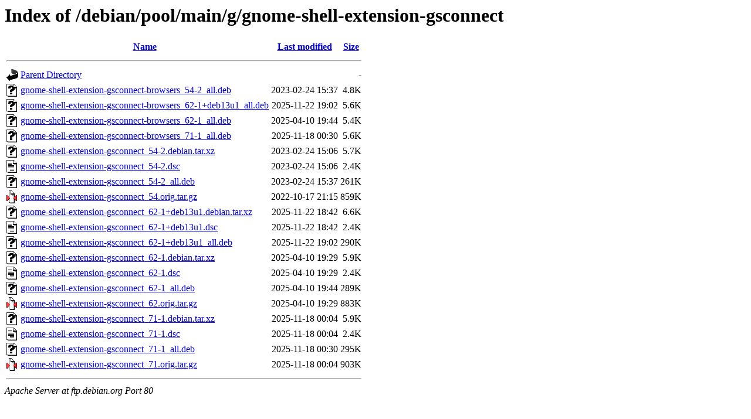

--- FILE ---
content_type: text/html;charset=UTF-8
request_url: http://ftp.debian.org/debian/pool/main/g/gnome-shell-extension-gsconnect/
body_size: 814
content:
<!DOCTYPE HTML PUBLIC "-//W3C//DTD HTML 3.2 Final//EN">
<html>
 <head>
  <title>Index of /debian/pool/main/g/gnome-shell-extension-gsconnect</title>
 </head>
 <body>
<h1>Index of /debian/pool/main/g/gnome-shell-extension-gsconnect</h1>
  <table>
   <tr><th valign="top"><img src="/icons/blank.gif" alt="[ICO]"></th><th><a href="?C=N;O=D">Name</a></th><th><a href="?C=M;O=A">Last modified</a></th><th><a href="?C=S;O=A">Size</a></th></tr>
   <tr><th colspan="4"><hr></th></tr>
<tr><td valign="top"><img src="/icons/back.gif" alt="[PARENTDIR]"></td><td><a href="/debian/pool/main/g/">Parent Directory</a></td><td>&nbsp;</td><td align="right">  - </td></tr>
<tr><td valign="top"><img src="/icons/unknown.gif" alt="[   ]"></td><td><a href="gnome-shell-extension-gsconnect-browsers_54-2_all.deb">gnome-shell-extension-gsconnect-browsers_54-2_all.deb</a></td><td align="right">2023-02-24 15:37  </td><td align="right">4.8K</td></tr>
<tr><td valign="top"><img src="/icons/unknown.gif" alt="[   ]"></td><td><a href="gnome-shell-extension-gsconnect-browsers_62-1+deb13u1_all.deb">gnome-shell-extension-gsconnect-browsers_62-1+deb13u1_all.deb</a></td><td align="right">2025-11-22 19:02  </td><td align="right">5.6K</td></tr>
<tr><td valign="top"><img src="/icons/unknown.gif" alt="[   ]"></td><td><a href="gnome-shell-extension-gsconnect-browsers_62-1_all.deb">gnome-shell-extension-gsconnect-browsers_62-1_all.deb</a></td><td align="right">2025-04-10 19:44  </td><td align="right">5.4K</td></tr>
<tr><td valign="top"><img src="/icons/unknown.gif" alt="[   ]"></td><td><a href="gnome-shell-extension-gsconnect-browsers_71-1_all.deb">gnome-shell-extension-gsconnect-browsers_71-1_all.deb</a></td><td align="right">2025-11-18 00:30  </td><td align="right">5.6K</td></tr>
<tr><td valign="top"><img src="/icons/unknown.gif" alt="[   ]"></td><td><a href="gnome-shell-extension-gsconnect_54-2.debian.tar.xz">gnome-shell-extension-gsconnect_54-2.debian.tar.xz</a></td><td align="right">2023-02-24 15:06  </td><td align="right">5.7K</td></tr>
<tr><td valign="top"><img src="/icons/text.gif" alt="[TXT]"></td><td><a href="gnome-shell-extension-gsconnect_54-2.dsc">gnome-shell-extension-gsconnect_54-2.dsc</a></td><td align="right">2023-02-24 15:06  </td><td align="right">2.4K</td></tr>
<tr><td valign="top"><img src="/icons/unknown.gif" alt="[   ]"></td><td><a href="gnome-shell-extension-gsconnect_54-2_all.deb">gnome-shell-extension-gsconnect_54-2_all.deb</a></td><td align="right">2023-02-24 15:37  </td><td align="right">261K</td></tr>
<tr><td valign="top"><img src="/icons/compressed.gif" alt="[   ]"></td><td><a href="gnome-shell-extension-gsconnect_54.orig.tar.gz">gnome-shell-extension-gsconnect_54.orig.tar.gz</a></td><td align="right">2022-10-17 21:15  </td><td align="right">859K</td></tr>
<tr><td valign="top"><img src="/icons/unknown.gif" alt="[   ]"></td><td><a href="gnome-shell-extension-gsconnect_62-1+deb13u1.debian.tar.xz">gnome-shell-extension-gsconnect_62-1+deb13u1.debian.tar.xz</a></td><td align="right">2025-11-22 18:42  </td><td align="right">6.6K</td></tr>
<tr><td valign="top"><img src="/icons/text.gif" alt="[TXT]"></td><td><a href="gnome-shell-extension-gsconnect_62-1+deb13u1.dsc">gnome-shell-extension-gsconnect_62-1+deb13u1.dsc</a></td><td align="right">2025-11-22 18:42  </td><td align="right">2.4K</td></tr>
<tr><td valign="top"><img src="/icons/unknown.gif" alt="[   ]"></td><td><a href="gnome-shell-extension-gsconnect_62-1+deb13u1_all.deb">gnome-shell-extension-gsconnect_62-1+deb13u1_all.deb</a></td><td align="right">2025-11-22 19:02  </td><td align="right">290K</td></tr>
<tr><td valign="top"><img src="/icons/unknown.gif" alt="[   ]"></td><td><a href="gnome-shell-extension-gsconnect_62-1.debian.tar.xz">gnome-shell-extension-gsconnect_62-1.debian.tar.xz</a></td><td align="right">2025-04-10 19:29  </td><td align="right">5.9K</td></tr>
<tr><td valign="top"><img src="/icons/text.gif" alt="[TXT]"></td><td><a href="gnome-shell-extension-gsconnect_62-1.dsc">gnome-shell-extension-gsconnect_62-1.dsc</a></td><td align="right">2025-04-10 19:29  </td><td align="right">2.4K</td></tr>
<tr><td valign="top"><img src="/icons/unknown.gif" alt="[   ]"></td><td><a href="gnome-shell-extension-gsconnect_62-1_all.deb">gnome-shell-extension-gsconnect_62-1_all.deb</a></td><td align="right">2025-04-10 19:44  </td><td align="right">289K</td></tr>
<tr><td valign="top"><img src="/icons/compressed.gif" alt="[   ]"></td><td><a href="gnome-shell-extension-gsconnect_62.orig.tar.gz">gnome-shell-extension-gsconnect_62.orig.tar.gz</a></td><td align="right">2025-04-10 19:29  </td><td align="right">883K</td></tr>
<tr><td valign="top"><img src="/icons/unknown.gif" alt="[   ]"></td><td><a href="gnome-shell-extension-gsconnect_71-1.debian.tar.xz">gnome-shell-extension-gsconnect_71-1.debian.tar.xz</a></td><td align="right">2025-11-18 00:04  </td><td align="right">5.9K</td></tr>
<tr><td valign="top"><img src="/icons/text.gif" alt="[TXT]"></td><td><a href="gnome-shell-extension-gsconnect_71-1.dsc">gnome-shell-extension-gsconnect_71-1.dsc</a></td><td align="right">2025-11-18 00:04  </td><td align="right">2.4K</td></tr>
<tr><td valign="top"><img src="/icons/unknown.gif" alt="[   ]"></td><td><a href="gnome-shell-extension-gsconnect_71-1_all.deb">gnome-shell-extension-gsconnect_71-1_all.deb</a></td><td align="right">2025-11-18 00:30  </td><td align="right">295K</td></tr>
<tr><td valign="top"><img src="/icons/compressed.gif" alt="[   ]"></td><td><a href="gnome-shell-extension-gsconnect_71.orig.tar.gz">gnome-shell-extension-gsconnect_71.orig.tar.gz</a></td><td align="right">2025-11-18 00:04  </td><td align="right">903K</td></tr>
   <tr><th colspan="4"><hr></th></tr>
</table>
<address>Apache Server at ftp.debian.org Port 80</address>
</body></html>
